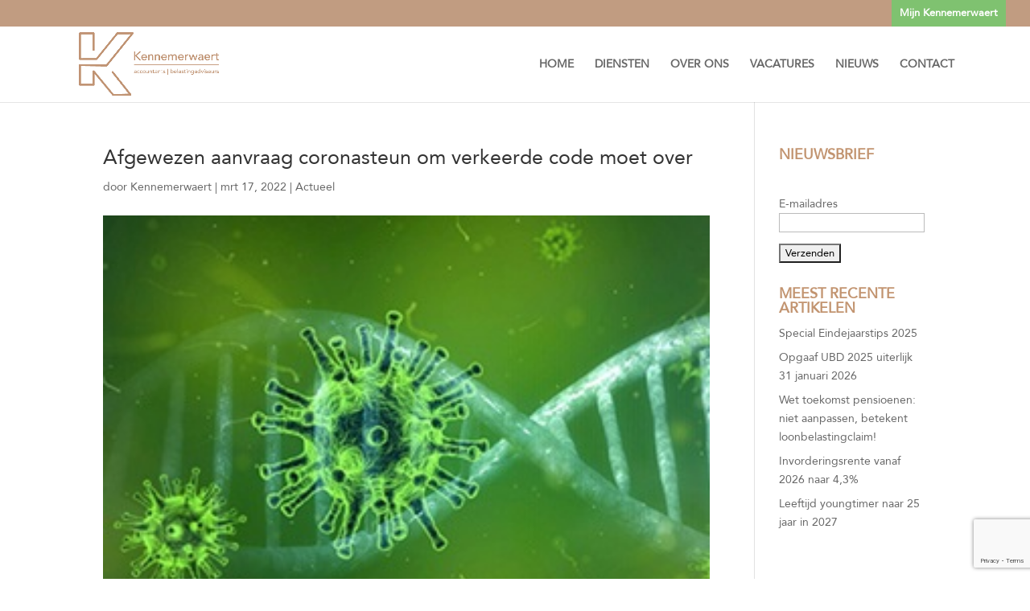

--- FILE ---
content_type: text/html; charset=utf-8
request_url: https://www.google.com/recaptcha/api2/anchor?ar=1&k=6Lcf1wIjAAAAALs2WCBCkkAdsCXb6xIeFVXh6eKO&co=aHR0cHM6Ly93d3cua2VubmVtZXJ3YWVydC5ubDo0NDM.&hl=en&v=jdMmXeCQEkPbnFDy9T04NbgJ&size=invisible&anchor-ms=20000&execute-ms=15000&cb=wwlrnau5v5n7
body_size: 46573
content:
<!DOCTYPE HTML><html dir="ltr" lang="en"><head><meta http-equiv="Content-Type" content="text/html; charset=UTF-8">
<meta http-equiv="X-UA-Compatible" content="IE=edge">
<title>reCAPTCHA</title>
<style type="text/css">
/* cyrillic-ext */
@font-face {
  font-family: 'Roboto';
  font-style: normal;
  font-weight: 400;
  font-stretch: 100%;
  src: url(//fonts.gstatic.com/s/roboto/v48/KFO7CnqEu92Fr1ME7kSn66aGLdTylUAMa3GUBHMdazTgWw.woff2) format('woff2');
  unicode-range: U+0460-052F, U+1C80-1C8A, U+20B4, U+2DE0-2DFF, U+A640-A69F, U+FE2E-FE2F;
}
/* cyrillic */
@font-face {
  font-family: 'Roboto';
  font-style: normal;
  font-weight: 400;
  font-stretch: 100%;
  src: url(//fonts.gstatic.com/s/roboto/v48/KFO7CnqEu92Fr1ME7kSn66aGLdTylUAMa3iUBHMdazTgWw.woff2) format('woff2');
  unicode-range: U+0301, U+0400-045F, U+0490-0491, U+04B0-04B1, U+2116;
}
/* greek-ext */
@font-face {
  font-family: 'Roboto';
  font-style: normal;
  font-weight: 400;
  font-stretch: 100%;
  src: url(//fonts.gstatic.com/s/roboto/v48/KFO7CnqEu92Fr1ME7kSn66aGLdTylUAMa3CUBHMdazTgWw.woff2) format('woff2');
  unicode-range: U+1F00-1FFF;
}
/* greek */
@font-face {
  font-family: 'Roboto';
  font-style: normal;
  font-weight: 400;
  font-stretch: 100%;
  src: url(//fonts.gstatic.com/s/roboto/v48/KFO7CnqEu92Fr1ME7kSn66aGLdTylUAMa3-UBHMdazTgWw.woff2) format('woff2');
  unicode-range: U+0370-0377, U+037A-037F, U+0384-038A, U+038C, U+038E-03A1, U+03A3-03FF;
}
/* math */
@font-face {
  font-family: 'Roboto';
  font-style: normal;
  font-weight: 400;
  font-stretch: 100%;
  src: url(//fonts.gstatic.com/s/roboto/v48/KFO7CnqEu92Fr1ME7kSn66aGLdTylUAMawCUBHMdazTgWw.woff2) format('woff2');
  unicode-range: U+0302-0303, U+0305, U+0307-0308, U+0310, U+0312, U+0315, U+031A, U+0326-0327, U+032C, U+032F-0330, U+0332-0333, U+0338, U+033A, U+0346, U+034D, U+0391-03A1, U+03A3-03A9, U+03B1-03C9, U+03D1, U+03D5-03D6, U+03F0-03F1, U+03F4-03F5, U+2016-2017, U+2034-2038, U+203C, U+2040, U+2043, U+2047, U+2050, U+2057, U+205F, U+2070-2071, U+2074-208E, U+2090-209C, U+20D0-20DC, U+20E1, U+20E5-20EF, U+2100-2112, U+2114-2115, U+2117-2121, U+2123-214F, U+2190, U+2192, U+2194-21AE, U+21B0-21E5, U+21F1-21F2, U+21F4-2211, U+2213-2214, U+2216-22FF, U+2308-230B, U+2310, U+2319, U+231C-2321, U+2336-237A, U+237C, U+2395, U+239B-23B7, U+23D0, U+23DC-23E1, U+2474-2475, U+25AF, U+25B3, U+25B7, U+25BD, U+25C1, U+25CA, U+25CC, U+25FB, U+266D-266F, U+27C0-27FF, U+2900-2AFF, U+2B0E-2B11, U+2B30-2B4C, U+2BFE, U+3030, U+FF5B, U+FF5D, U+1D400-1D7FF, U+1EE00-1EEFF;
}
/* symbols */
@font-face {
  font-family: 'Roboto';
  font-style: normal;
  font-weight: 400;
  font-stretch: 100%;
  src: url(//fonts.gstatic.com/s/roboto/v48/KFO7CnqEu92Fr1ME7kSn66aGLdTylUAMaxKUBHMdazTgWw.woff2) format('woff2');
  unicode-range: U+0001-000C, U+000E-001F, U+007F-009F, U+20DD-20E0, U+20E2-20E4, U+2150-218F, U+2190, U+2192, U+2194-2199, U+21AF, U+21E6-21F0, U+21F3, U+2218-2219, U+2299, U+22C4-22C6, U+2300-243F, U+2440-244A, U+2460-24FF, U+25A0-27BF, U+2800-28FF, U+2921-2922, U+2981, U+29BF, U+29EB, U+2B00-2BFF, U+4DC0-4DFF, U+FFF9-FFFB, U+10140-1018E, U+10190-1019C, U+101A0, U+101D0-101FD, U+102E0-102FB, U+10E60-10E7E, U+1D2C0-1D2D3, U+1D2E0-1D37F, U+1F000-1F0FF, U+1F100-1F1AD, U+1F1E6-1F1FF, U+1F30D-1F30F, U+1F315, U+1F31C, U+1F31E, U+1F320-1F32C, U+1F336, U+1F378, U+1F37D, U+1F382, U+1F393-1F39F, U+1F3A7-1F3A8, U+1F3AC-1F3AF, U+1F3C2, U+1F3C4-1F3C6, U+1F3CA-1F3CE, U+1F3D4-1F3E0, U+1F3ED, U+1F3F1-1F3F3, U+1F3F5-1F3F7, U+1F408, U+1F415, U+1F41F, U+1F426, U+1F43F, U+1F441-1F442, U+1F444, U+1F446-1F449, U+1F44C-1F44E, U+1F453, U+1F46A, U+1F47D, U+1F4A3, U+1F4B0, U+1F4B3, U+1F4B9, U+1F4BB, U+1F4BF, U+1F4C8-1F4CB, U+1F4D6, U+1F4DA, U+1F4DF, U+1F4E3-1F4E6, U+1F4EA-1F4ED, U+1F4F7, U+1F4F9-1F4FB, U+1F4FD-1F4FE, U+1F503, U+1F507-1F50B, U+1F50D, U+1F512-1F513, U+1F53E-1F54A, U+1F54F-1F5FA, U+1F610, U+1F650-1F67F, U+1F687, U+1F68D, U+1F691, U+1F694, U+1F698, U+1F6AD, U+1F6B2, U+1F6B9-1F6BA, U+1F6BC, U+1F6C6-1F6CF, U+1F6D3-1F6D7, U+1F6E0-1F6EA, U+1F6F0-1F6F3, U+1F6F7-1F6FC, U+1F700-1F7FF, U+1F800-1F80B, U+1F810-1F847, U+1F850-1F859, U+1F860-1F887, U+1F890-1F8AD, U+1F8B0-1F8BB, U+1F8C0-1F8C1, U+1F900-1F90B, U+1F93B, U+1F946, U+1F984, U+1F996, U+1F9E9, U+1FA00-1FA6F, U+1FA70-1FA7C, U+1FA80-1FA89, U+1FA8F-1FAC6, U+1FACE-1FADC, U+1FADF-1FAE9, U+1FAF0-1FAF8, U+1FB00-1FBFF;
}
/* vietnamese */
@font-face {
  font-family: 'Roboto';
  font-style: normal;
  font-weight: 400;
  font-stretch: 100%;
  src: url(//fonts.gstatic.com/s/roboto/v48/KFO7CnqEu92Fr1ME7kSn66aGLdTylUAMa3OUBHMdazTgWw.woff2) format('woff2');
  unicode-range: U+0102-0103, U+0110-0111, U+0128-0129, U+0168-0169, U+01A0-01A1, U+01AF-01B0, U+0300-0301, U+0303-0304, U+0308-0309, U+0323, U+0329, U+1EA0-1EF9, U+20AB;
}
/* latin-ext */
@font-face {
  font-family: 'Roboto';
  font-style: normal;
  font-weight: 400;
  font-stretch: 100%;
  src: url(//fonts.gstatic.com/s/roboto/v48/KFO7CnqEu92Fr1ME7kSn66aGLdTylUAMa3KUBHMdazTgWw.woff2) format('woff2');
  unicode-range: U+0100-02BA, U+02BD-02C5, U+02C7-02CC, U+02CE-02D7, U+02DD-02FF, U+0304, U+0308, U+0329, U+1D00-1DBF, U+1E00-1E9F, U+1EF2-1EFF, U+2020, U+20A0-20AB, U+20AD-20C0, U+2113, U+2C60-2C7F, U+A720-A7FF;
}
/* latin */
@font-face {
  font-family: 'Roboto';
  font-style: normal;
  font-weight: 400;
  font-stretch: 100%;
  src: url(//fonts.gstatic.com/s/roboto/v48/KFO7CnqEu92Fr1ME7kSn66aGLdTylUAMa3yUBHMdazQ.woff2) format('woff2');
  unicode-range: U+0000-00FF, U+0131, U+0152-0153, U+02BB-02BC, U+02C6, U+02DA, U+02DC, U+0304, U+0308, U+0329, U+2000-206F, U+20AC, U+2122, U+2191, U+2193, U+2212, U+2215, U+FEFF, U+FFFD;
}
/* cyrillic-ext */
@font-face {
  font-family: 'Roboto';
  font-style: normal;
  font-weight: 500;
  font-stretch: 100%;
  src: url(//fonts.gstatic.com/s/roboto/v48/KFO7CnqEu92Fr1ME7kSn66aGLdTylUAMa3GUBHMdazTgWw.woff2) format('woff2');
  unicode-range: U+0460-052F, U+1C80-1C8A, U+20B4, U+2DE0-2DFF, U+A640-A69F, U+FE2E-FE2F;
}
/* cyrillic */
@font-face {
  font-family: 'Roboto';
  font-style: normal;
  font-weight: 500;
  font-stretch: 100%;
  src: url(//fonts.gstatic.com/s/roboto/v48/KFO7CnqEu92Fr1ME7kSn66aGLdTylUAMa3iUBHMdazTgWw.woff2) format('woff2');
  unicode-range: U+0301, U+0400-045F, U+0490-0491, U+04B0-04B1, U+2116;
}
/* greek-ext */
@font-face {
  font-family: 'Roboto';
  font-style: normal;
  font-weight: 500;
  font-stretch: 100%;
  src: url(//fonts.gstatic.com/s/roboto/v48/KFO7CnqEu92Fr1ME7kSn66aGLdTylUAMa3CUBHMdazTgWw.woff2) format('woff2');
  unicode-range: U+1F00-1FFF;
}
/* greek */
@font-face {
  font-family: 'Roboto';
  font-style: normal;
  font-weight: 500;
  font-stretch: 100%;
  src: url(//fonts.gstatic.com/s/roboto/v48/KFO7CnqEu92Fr1ME7kSn66aGLdTylUAMa3-UBHMdazTgWw.woff2) format('woff2');
  unicode-range: U+0370-0377, U+037A-037F, U+0384-038A, U+038C, U+038E-03A1, U+03A3-03FF;
}
/* math */
@font-face {
  font-family: 'Roboto';
  font-style: normal;
  font-weight: 500;
  font-stretch: 100%;
  src: url(//fonts.gstatic.com/s/roboto/v48/KFO7CnqEu92Fr1ME7kSn66aGLdTylUAMawCUBHMdazTgWw.woff2) format('woff2');
  unicode-range: U+0302-0303, U+0305, U+0307-0308, U+0310, U+0312, U+0315, U+031A, U+0326-0327, U+032C, U+032F-0330, U+0332-0333, U+0338, U+033A, U+0346, U+034D, U+0391-03A1, U+03A3-03A9, U+03B1-03C9, U+03D1, U+03D5-03D6, U+03F0-03F1, U+03F4-03F5, U+2016-2017, U+2034-2038, U+203C, U+2040, U+2043, U+2047, U+2050, U+2057, U+205F, U+2070-2071, U+2074-208E, U+2090-209C, U+20D0-20DC, U+20E1, U+20E5-20EF, U+2100-2112, U+2114-2115, U+2117-2121, U+2123-214F, U+2190, U+2192, U+2194-21AE, U+21B0-21E5, U+21F1-21F2, U+21F4-2211, U+2213-2214, U+2216-22FF, U+2308-230B, U+2310, U+2319, U+231C-2321, U+2336-237A, U+237C, U+2395, U+239B-23B7, U+23D0, U+23DC-23E1, U+2474-2475, U+25AF, U+25B3, U+25B7, U+25BD, U+25C1, U+25CA, U+25CC, U+25FB, U+266D-266F, U+27C0-27FF, U+2900-2AFF, U+2B0E-2B11, U+2B30-2B4C, U+2BFE, U+3030, U+FF5B, U+FF5D, U+1D400-1D7FF, U+1EE00-1EEFF;
}
/* symbols */
@font-face {
  font-family: 'Roboto';
  font-style: normal;
  font-weight: 500;
  font-stretch: 100%;
  src: url(//fonts.gstatic.com/s/roboto/v48/KFO7CnqEu92Fr1ME7kSn66aGLdTylUAMaxKUBHMdazTgWw.woff2) format('woff2');
  unicode-range: U+0001-000C, U+000E-001F, U+007F-009F, U+20DD-20E0, U+20E2-20E4, U+2150-218F, U+2190, U+2192, U+2194-2199, U+21AF, U+21E6-21F0, U+21F3, U+2218-2219, U+2299, U+22C4-22C6, U+2300-243F, U+2440-244A, U+2460-24FF, U+25A0-27BF, U+2800-28FF, U+2921-2922, U+2981, U+29BF, U+29EB, U+2B00-2BFF, U+4DC0-4DFF, U+FFF9-FFFB, U+10140-1018E, U+10190-1019C, U+101A0, U+101D0-101FD, U+102E0-102FB, U+10E60-10E7E, U+1D2C0-1D2D3, U+1D2E0-1D37F, U+1F000-1F0FF, U+1F100-1F1AD, U+1F1E6-1F1FF, U+1F30D-1F30F, U+1F315, U+1F31C, U+1F31E, U+1F320-1F32C, U+1F336, U+1F378, U+1F37D, U+1F382, U+1F393-1F39F, U+1F3A7-1F3A8, U+1F3AC-1F3AF, U+1F3C2, U+1F3C4-1F3C6, U+1F3CA-1F3CE, U+1F3D4-1F3E0, U+1F3ED, U+1F3F1-1F3F3, U+1F3F5-1F3F7, U+1F408, U+1F415, U+1F41F, U+1F426, U+1F43F, U+1F441-1F442, U+1F444, U+1F446-1F449, U+1F44C-1F44E, U+1F453, U+1F46A, U+1F47D, U+1F4A3, U+1F4B0, U+1F4B3, U+1F4B9, U+1F4BB, U+1F4BF, U+1F4C8-1F4CB, U+1F4D6, U+1F4DA, U+1F4DF, U+1F4E3-1F4E6, U+1F4EA-1F4ED, U+1F4F7, U+1F4F9-1F4FB, U+1F4FD-1F4FE, U+1F503, U+1F507-1F50B, U+1F50D, U+1F512-1F513, U+1F53E-1F54A, U+1F54F-1F5FA, U+1F610, U+1F650-1F67F, U+1F687, U+1F68D, U+1F691, U+1F694, U+1F698, U+1F6AD, U+1F6B2, U+1F6B9-1F6BA, U+1F6BC, U+1F6C6-1F6CF, U+1F6D3-1F6D7, U+1F6E0-1F6EA, U+1F6F0-1F6F3, U+1F6F7-1F6FC, U+1F700-1F7FF, U+1F800-1F80B, U+1F810-1F847, U+1F850-1F859, U+1F860-1F887, U+1F890-1F8AD, U+1F8B0-1F8BB, U+1F8C0-1F8C1, U+1F900-1F90B, U+1F93B, U+1F946, U+1F984, U+1F996, U+1F9E9, U+1FA00-1FA6F, U+1FA70-1FA7C, U+1FA80-1FA89, U+1FA8F-1FAC6, U+1FACE-1FADC, U+1FADF-1FAE9, U+1FAF0-1FAF8, U+1FB00-1FBFF;
}
/* vietnamese */
@font-face {
  font-family: 'Roboto';
  font-style: normal;
  font-weight: 500;
  font-stretch: 100%;
  src: url(//fonts.gstatic.com/s/roboto/v48/KFO7CnqEu92Fr1ME7kSn66aGLdTylUAMa3OUBHMdazTgWw.woff2) format('woff2');
  unicode-range: U+0102-0103, U+0110-0111, U+0128-0129, U+0168-0169, U+01A0-01A1, U+01AF-01B0, U+0300-0301, U+0303-0304, U+0308-0309, U+0323, U+0329, U+1EA0-1EF9, U+20AB;
}
/* latin-ext */
@font-face {
  font-family: 'Roboto';
  font-style: normal;
  font-weight: 500;
  font-stretch: 100%;
  src: url(//fonts.gstatic.com/s/roboto/v48/KFO7CnqEu92Fr1ME7kSn66aGLdTylUAMa3KUBHMdazTgWw.woff2) format('woff2');
  unicode-range: U+0100-02BA, U+02BD-02C5, U+02C7-02CC, U+02CE-02D7, U+02DD-02FF, U+0304, U+0308, U+0329, U+1D00-1DBF, U+1E00-1E9F, U+1EF2-1EFF, U+2020, U+20A0-20AB, U+20AD-20C0, U+2113, U+2C60-2C7F, U+A720-A7FF;
}
/* latin */
@font-face {
  font-family: 'Roboto';
  font-style: normal;
  font-weight: 500;
  font-stretch: 100%;
  src: url(//fonts.gstatic.com/s/roboto/v48/KFO7CnqEu92Fr1ME7kSn66aGLdTylUAMa3yUBHMdazQ.woff2) format('woff2');
  unicode-range: U+0000-00FF, U+0131, U+0152-0153, U+02BB-02BC, U+02C6, U+02DA, U+02DC, U+0304, U+0308, U+0329, U+2000-206F, U+20AC, U+2122, U+2191, U+2193, U+2212, U+2215, U+FEFF, U+FFFD;
}
/* cyrillic-ext */
@font-face {
  font-family: 'Roboto';
  font-style: normal;
  font-weight: 900;
  font-stretch: 100%;
  src: url(//fonts.gstatic.com/s/roboto/v48/KFO7CnqEu92Fr1ME7kSn66aGLdTylUAMa3GUBHMdazTgWw.woff2) format('woff2');
  unicode-range: U+0460-052F, U+1C80-1C8A, U+20B4, U+2DE0-2DFF, U+A640-A69F, U+FE2E-FE2F;
}
/* cyrillic */
@font-face {
  font-family: 'Roboto';
  font-style: normal;
  font-weight: 900;
  font-stretch: 100%;
  src: url(//fonts.gstatic.com/s/roboto/v48/KFO7CnqEu92Fr1ME7kSn66aGLdTylUAMa3iUBHMdazTgWw.woff2) format('woff2');
  unicode-range: U+0301, U+0400-045F, U+0490-0491, U+04B0-04B1, U+2116;
}
/* greek-ext */
@font-face {
  font-family: 'Roboto';
  font-style: normal;
  font-weight: 900;
  font-stretch: 100%;
  src: url(//fonts.gstatic.com/s/roboto/v48/KFO7CnqEu92Fr1ME7kSn66aGLdTylUAMa3CUBHMdazTgWw.woff2) format('woff2');
  unicode-range: U+1F00-1FFF;
}
/* greek */
@font-face {
  font-family: 'Roboto';
  font-style: normal;
  font-weight: 900;
  font-stretch: 100%;
  src: url(//fonts.gstatic.com/s/roboto/v48/KFO7CnqEu92Fr1ME7kSn66aGLdTylUAMa3-UBHMdazTgWw.woff2) format('woff2');
  unicode-range: U+0370-0377, U+037A-037F, U+0384-038A, U+038C, U+038E-03A1, U+03A3-03FF;
}
/* math */
@font-face {
  font-family: 'Roboto';
  font-style: normal;
  font-weight: 900;
  font-stretch: 100%;
  src: url(//fonts.gstatic.com/s/roboto/v48/KFO7CnqEu92Fr1ME7kSn66aGLdTylUAMawCUBHMdazTgWw.woff2) format('woff2');
  unicode-range: U+0302-0303, U+0305, U+0307-0308, U+0310, U+0312, U+0315, U+031A, U+0326-0327, U+032C, U+032F-0330, U+0332-0333, U+0338, U+033A, U+0346, U+034D, U+0391-03A1, U+03A3-03A9, U+03B1-03C9, U+03D1, U+03D5-03D6, U+03F0-03F1, U+03F4-03F5, U+2016-2017, U+2034-2038, U+203C, U+2040, U+2043, U+2047, U+2050, U+2057, U+205F, U+2070-2071, U+2074-208E, U+2090-209C, U+20D0-20DC, U+20E1, U+20E5-20EF, U+2100-2112, U+2114-2115, U+2117-2121, U+2123-214F, U+2190, U+2192, U+2194-21AE, U+21B0-21E5, U+21F1-21F2, U+21F4-2211, U+2213-2214, U+2216-22FF, U+2308-230B, U+2310, U+2319, U+231C-2321, U+2336-237A, U+237C, U+2395, U+239B-23B7, U+23D0, U+23DC-23E1, U+2474-2475, U+25AF, U+25B3, U+25B7, U+25BD, U+25C1, U+25CA, U+25CC, U+25FB, U+266D-266F, U+27C0-27FF, U+2900-2AFF, U+2B0E-2B11, U+2B30-2B4C, U+2BFE, U+3030, U+FF5B, U+FF5D, U+1D400-1D7FF, U+1EE00-1EEFF;
}
/* symbols */
@font-face {
  font-family: 'Roboto';
  font-style: normal;
  font-weight: 900;
  font-stretch: 100%;
  src: url(//fonts.gstatic.com/s/roboto/v48/KFO7CnqEu92Fr1ME7kSn66aGLdTylUAMaxKUBHMdazTgWw.woff2) format('woff2');
  unicode-range: U+0001-000C, U+000E-001F, U+007F-009F, U+20DD-20E0, U+20E2-20E4, U+2150-218F, U+2190, U+2192, U+2194-2199, U+21AF, U+21E6-21F0, U+21F3, U+2218-2219, U+2299, U+22C4-22C6, U+2300-243F, U+2440-244A, U+2460-24FF, U+25A0-27BF, U+2800-28FF, U+2921-2922, U+2981, U+29BF, U+29EB, U+2B00-2BFF, U+4DC0-4DFF, U+FFF9-FFFB, U+10140-1018E, U+10190-1019C, U+101A0, U+101D0-101FD, U+102E0-102FB, U+10E60-10E7E, U+1D2C0-1D2D3, U+1D2E0-1D37F, U+1F000-1F0FF, U+1F100-1F1AD, U+1F1E6-1F1FF, U+1F30D-1F30F, U+1F315, U+1F31C, U+1F31E, U+1F320-1F32C, U+1F336, U+1F378, U+1F37D, U+1F382, U+1F393-1F39F, U+1F3A7-1F3A8, U+1F3AC-1F3AF, U+1F3C2, U+1F3C4-1F3C6, U+1F3CA-1F3CE, U+1F3D4-1F3E0, U+1F3ED, U+1F3F1-1F3F3, U+1F3F5-1F3F7, U+1F408, U+1F415, U+1F41F, U+1F426, U+1F43F, U+1F441-1F442, U+1F444, U+1F446-1F449, U+1F44C-1F44E, U+1F453, U+1F46A, U+1F47D, U+1F4A3, U+1F4B0, U+1F4B3, U+1F4B9, U+1F4BB, U+1F4BF, U+1F4C8-1F4CB, U+1F4D6, U+1F4DA, U+1F4DF, U+1F4E3-1F4E6, U+1F4EA-1F4ED, U+1F4F7, U+1F4F9-1F4FB, U+1F4FD-1F4FE, U+1F503, U+1F507-1F50B, U+1F50D, U+1F512-1F513, U+1F53E-1F54A, U+1F54F-1F5FA, U+1F610, U+1F650-1F67F, U+1F687, U+1F68D, U+1F691, U+1F694, U+1F698, U+1F6AD, U+1F6B2, U+1F6B9-1F6BA, U+1F6BC, U+1F6C6-1F6CF, U+1F6D3-1F6D7, U+1F6E0-1F6EA, U+1F6F0-1F6F3, U+1F6F7-1F6FC, U+1F700-1F7FF, U+1F800-1F80B, U+1F810-1F847, U+1F850-1F859, U+1F860-1F887, U+1F890-1F8AD, U+1F8B0-1F8BB, U+1F8C0-1F8C1, U+1F900-1F90B, U+1F93B, U+1F946, U+1F984, U+1F996, U+1F9E9, U+1FA00-1FA6F, U+1FA70-1FA7C, U+1FA80-1FA89, U+1FA8F-1FAC6, U+1FACE-1FADC, U+1FADF-1FAE9, U+1FAF0-1FAF8, U+1FB00-1FBFF;
}
/* vietnamese */
@font-face {
  font-family: 'Roboto';
  font-style: normal;
  font-weight: 900;
  font-stretch: 100%;
  src: url(//fonts.gstatic.com/s/roboto/v48/KFO7CnqEu92Fr1ME7kSn66aGLdTylUAMa3OUBHMdazTgWw.woff2) format('woff2');
  unicode-range: U+0102-0103, U+0110-0111, U+0128-0129, U+0168-0169, U+01A0-01A1, U+01AF-01B0, U+0300-0301, U+0303-0304, U+0308-0309, U+0323, U+0329, U+1EA0-1EF9, U+20AB;
}
/* latin-ext */
@font-face {
  font-family: 'Roboto';
  font-style: normal;
  font-weight: 900;
  font-stretch: 100%;
  src: url(//fonts.gstatic.com/s/roboto/v48/KFO7CnqEu92Fr1ME7kSn66aGLdTylUAMa3KUBHMdazTgWw.woff2) format('woff2');
  unicode-range: U+0100-02BA, U+02BD-02C5, U+02C7-02CC, U+02CE-02D7, U+02DD-02FF, U+0304, U+0308, U+0329, U+1D00-1DBF, U+1E00-1E9F, U+1EF2-1EFF, U+2020, U+20A0-20AB, U+20AD-20C0, U+2113, U+2C60-2C7F, U+A720-A7FF;
}
/* latin */
@font-face {
  font-family: 'Roboto';
  font-style: normal;
  font-weight: 900;
  font-stretch: 100%;
  src: url(//fonts.gstatic.com/s/roboto/v48/KFO7CnqEu92Fr1ME7kSn66aGLdTylUAMa3yUBHMdazQ.woff2) format('woff2');
  unicode-range: U+0000-00FF, U+0131, U+0152-0153, U+02BB-02BC, U+02C6, U+02DA, U+02DC, U+0304, U+0308, U+0329, U+2000-206F, U+20AC, U+2122, U+2191, U+2193, U+2212, U+2215, U+FEFF, U+FFFD;
}

</style>
<link rel="stylesheet" type="text/css" href="https://www.gstatic.com/recaptcha/releases/jdMmXeCQEkPbnFDy9T04NbgJ/styles__ltr.css">
<script nonce="8IDZF-Rf4VgCQ8tvK3WVSA" type="text/javascript">window['__recaptcha_api'] = 'https://www.google.com/recaptcha/api2/';</script>
<script type="text/javascript" src="https://www.gstatic.com/recaptcha/releases/jdMmXeCQEkPbnFDy9T04NbgJ/recaptcha__en.js" nonce="8IDZF-Rf4VgCQ8tvK3WVSA">
      
    </script></head>
<body><div id="rc-anchor-alert" class="rc-anchor-alert"></div>
<input type="hidden" id="recaptcha-token" value="[base64]">
<script type="text/javascript" nonce="8IDZF-Rf4VgCQ8tvK3WVSA">
      recaptcha.anchor.Main.init("[\x22ainput\x22,[\x22bgdata\x22,\x22\x22,\[base64]/[base64]/[base64]/[base64]/[base64]/[base64]/[base64]/[base64]/[base64]/[base64]/[base64]/[base64]/[base64]/[base64]/[base64]\\u003d\\u003d\x22,\[base64]\\u003d\x22,\x22C8KAw4/Dl3/DvMOww5fDscO3w6ZKPsOxwowjw44+wp8NWsOgPcO8w6jDt8Ktw7vDoHLCvsO0w6PDt8Kiw698UnYZwrrCgVTDhcKMbGR2VMOJUwdpw6DDmMO4w6bDuClUwpUCw4JgwqjDtsK+CEM/w4LDhcO4ScODw4NzJjDCrcOWBDETw5N8XsK/wrfDlSXCgm7Cm8OYEXXDrsOhw6fDmMOWdmLCtsOOw4EIa2jCmcKwwqV6woTCgGtXUHfDuRbCoMObfRTCl8KKHF9kMsO4F8KZK8O9wpsYw7zCphxpKMKrJ8OsD8KmD8O5VTLCkFXCrnbDj8KQLsO2A8Kpw7RZXsKSe8O4wpw/wowFBUobXMOVaT7Cg8KEwqTDqsKjw7DCpMOlA8K4csOCUsOlJ8OCwq1wwoLCmgjCoHl5RU/CsMKGWFHDuCIjYnzDgkwVwpUcN8KbTkDCnyp6wrERwrzCpBHDrsOLw6h2w78vw4ANdSTDr8OGwrxtRUhXwqTCsTjChsOLMMOldMOVwoLCgCF6BwNWZCnChn/DtjjDpnDDhkw9bTYhZMK9BSPCil7Co3PDsMKdw6PDtMOxIcK1wqAYMcOWKMOVwp7ChHjChxpBIsKIwoMgHHV8Un4CM8O/XmTDjcOfw4c3w7p9wqRPBRXDmyvCqsO3w4zCuWU6w5HCmmFBw53DnyfDiRAuFinDjsKAw6TCo8Kkwq5xw4vDiR3CssOOw67CuVrCuAXCpsOMQA1jEsOOwoRRwpvDlV1Gw6NUwqtuC8OUw7Q9fBrCm8Kcwolnwr0eWcOBD8KjwqxxwqcSw7VYw7LCngLDicORQU/DlCdYw4HDtsObw7xTCCLDgMK1w59swp55aifCl2B0w57CmVAqwrM8w6PChA/DqsKKRQEtwr4qwro6ScOKw4xVw63DmsKyADQwb0oKRjYOLiLDusObKFV2w4fDqMO/w5bDg8Odw7x7w6zCssOVw7LDkMO4Jn55w7V5GMOFw6zDhhDDrMOcw5YgwohWC8ODAcK7anPDrcKwwp3DoEUERToyw74MTMK5w5/CnMOmdGFTw5ZAKcOcbUvDnsKawoRhJMOfblXDqMKSG8KUCEc9QcK1EzMXJx0twoTDkcOkKcObwrBgegjCgHfChMK3aAAAwo0AKMOkJSXDucKuWTxRw5bDkcKUGlN+DMK1woJYDAliCcKHTk7CqWrDqCpyakbDvikSw7htwq8IOgIAfm/DksOywo1JdsOoKi5XJMKFQ3xPwocbwofDgEhfRGbDqRPDn8KNB8KSwqfCoF5EecOMwqJCbsKNJzbDhXg3FHYGKWXCsMOLw5DDucKawprDnsOJRcKUfGAFw7TCpntVwp8La8Kha1fCg8Kowp/CusOMw5DDvMOpFsKLD8OMw5bChSfCmMKyw6tcQ2Bwwo7DiMOwbMOZHMK+AMK/woo/DE4pQx5Md1TDogHDtm/CucKLwo7CmXfDksOwaMKVd8ONDCgLwo4SAF8+wo4Mwr3CvsOSwoZ9Q0zDp8OpwprCklvDp8Ogwp5RaMOOwpVwCcOOWGbCjCN/[base64]/w6fDnVPCr8O4fcKfwrPDj8KabsOgA2FtCsOOw4zDpjvDvsO1cMKkw69VwqI5woHDjsOBw43DhXnCt8KcL8KGwp7CpcKrdcKcw6Uuw7kYw7B0BcKrwplZwq04dgvCpkDDp8O8QMOTw4TDi0HCvAp/XnXDvsOiw6nDh8OQw7vCvcOIwp7DsB3CuFMjwqAUw5PCt8KQw6LDo8KQwqjCggnCrsOlLQ1FKyADw4rCpjPCk8K0TMOLWcK4wpjCtcK0NsKCw6XDhnPDpsOxMsK2LU/Co1USwoAswqhRGMK3wqvCqUx4wq5dE21cwoPChTHDjsK9ecKwwr7DnTVxdTjDhjxoa0vDowp3w78jMsOawq5tMMKowpoIwrlgGsK8GcO1w4DDuMKRwrYVIGnDoGzCiE0BSEV/w643wovCocK9w5sqdsOCw4nDr17CvxnClVDCkcKsw5l7w5nDhMOFT8OKacKZwqsqwqA5LibDqsKgwrTCrcKIG2/DqMKnwrLDoTgUw7Q7w6ojw55JFHVJw53DlsKMVip7w4FQKgVfOcK9RcO0wq0dSGzDucK9YXTCoTkzI8OgKUrCvMOLO8KcWBZlRmHDksK3bWtow4zCkDLCksOfBw3Di8KVLltOw7Vxwro1w5Imw7FHTsOIL2nDqsK1EcOqEEZpwrvDvg/[base64]/VgHCiAnDosO0w49vwoPDtwrDt8O/CsOFJREMXcOtFMKobjTDv1fCtV5Ka8KQwqHDssKlwrzDsiXDkcOQw7vDomnClwx0w70ow54VwohCw4vDicKAw6XDvsOPwpICQQsuLWbCmcOiwrYAZcKKQEYOw7s9w5vDncKjwpcUw6xUwqjDlsOsw7DCmcOdw6E/[base64]/MMOSQsKLw6jDiy3CtsO5wrnCtEHDmR3DvsK3IMKqwp9BcMKYWcK4SyvDjcKKwrzCuWJXwo3Di8KJGx7CvcK+w4zCsQ3DmMKMR2c0w6tpHsOLwqkcw7PDvCTDpg8BdcODwoUjIcKPP1fCshZlw7PDo8OfCcKSwqHCuA/Ds8K1NBfCmWPDk8OnCsOcfsOdwqHCpcKBL8OqwqfCq8KEw6/Co0rDg8OEDlFRalXCmRckwpByw6lvw7nCungNNMKfTcKvFsOCwooyR8OdwrvCosKJIBDDo8Ktw4hCM8K8WlhDwqhEHcOAVDwMTn8Jw78gWRtcU8KNZ8OHSMOzwq/DrMOxw7RIw4IxJMOVw7N3QwwfwpjDpSkZFcOVXmkkwofDk8KIw4lOw5DCiMKMfcO0w5DCuyHCkcOPd8OFw7vDk1PCvSLCgcOfwpMWwo7DiGTChMOTTMOoLWjDjMObAMK5KMOQw5klw5xXw5kES0/Cp03CpCnCosO5CV1JNybCqkkbwq4sRj3Cr8KdRj4dO8KYw690w5PCs3vDq8KLw4lYw5zDksORwoxiFcKGwqM9w4/Dl8OpWnTCvwzDs8OVwrV5dAnDn8OgOS3DgMOJSMKjUyZIfsKZwr/[base64]/ChVDDtQp7w7FyJgvCj0LDnsK4w6FHbzjDucKnNUUsw6/ChsKQw4HDmEtWQ8KHw7dawrwjA8OEBMONR8KTwroAacOZAMOxEMOJw4TCpMOMWEo/KRxVDlhhwodYw6nDqsK1ZcOdTTrDhsKWPns+QcO8KcOTw5rCisKZQhA4w4vCthDDiUPDssOgwojDmzBpw4l6BxTClTnDh8Kmw6BbHiw8AkXCmFLCsyXDm8KNZMO9wrjCtwMawoTCscKbR8K/FcOUwq4dM8OLOzgOOsOWw4FwbQU6NsOdw6B+L0lxw5nDqU8aw6TDtMKrFcOWQ0/DuHwNSGHDhj9gc8O1XcKLLcO7w6nDl8K6KxEPWsKuLinDiMOCwrljWAlHYMK6SBFkwrXDicKeRMO6KcK3w5HCiMOeIMKSS8K6w6nCg8O/wqwXw5jCr3BrSRBEY8KqWsKiZH/Dl8Oiwoh1PTtDw4DCuMOlW8KyCzTDr8OZRlVLwrdZfMKoK8Khwrwuw6kkM8Oww650wp8dwp7DncOkBQYEAMKsZDfCoyHChMOswpEewqYWwosRw6zDmcO/w6TCvCTDgwrDgcOkQcK1NjNnRUPDiBfDlcK7MH8UTGxOLUrCtC1QPgNRw5/CgcKlCMKoKDMuw7PDgn/DuQrCnsOkw63CiS8qdMOywogIVMK2Qg3Chg/CqcKBwqFYwqrDhW/CgsKBRU0nw5/DjsOifcOhPsOjw5jDu3XCryoFakPDp8OPwpHDosKQMF/[base64]/Ai/CqMOBw7ohwpsZUDHDtsO4ARwHIhvCqz7Cvg8ww5lRwqQzEsOpwqlYUMOFwoYAXcOXw6g/OFk6MxR2wrbCg1Eza3XCml0QK8KjbQIKDG1IfzlBHcOmw7DCq8Kuw7Z2w5giVMOlHsO4wqFPwp/DvMOlPiAYESfDocOKw4NJcsOkwrbChxdWw4XDuCzCvsKpE8K7w6VnBRE+KCNawpRDYj/DpcKMJcOzacKCaMO3woTDhMOEcGBTFDzCmcOMTy/Cl3/[base64]/[base64]/Dj8OEw7bDnsOwwofCm8O2W8OIcSvDgWzCj8O+TMOhwrJdVCdTDCTDuxQZZVjCjS8OwrA8b3BtKsOHwrXDucOiwpbCh2XDtTjCrFxkXsOlesKrwqAWZjrDmX5ew4Erwq/CrCAzwq7CtTPDnV5bRnbDgXvDlB5Ww5Q3b8KVD8KLL2fDiMOUw5vCv8Kcwr3Dk8O0JsKuQ8Kdw5k9wpjDu8KiwpwEwrnDosKNO2jCqwsUw5XDkBTCgjfCicKow6M/wqvCuzTCsQVEI8O9w7fCncO1EyzCnsOFwpkMw5fDjB/CocODfsOVwqLDksOmwrEqGsKOAMOYw6HCvwPCqMOywqnCgU/DnAVWQcO7A8K4V8Klw4oQwrPDpw8VNMO1woPChmwuCcOgwpfDo8KaCsKhw4XDksKdwoAqOGUMw4krSsKZwpnDniEqw6jDmEfDqQ/DncKvw4IIccK1wp9PdjZEw4HDsk5hT3JLXsKHVMOSdAjCjn/Cu3s+BRcSw5DCoiAXMcKtL8OwTDTDrU0ZHMKLw6w+bMOewqBaeMKbwrfDiUQFX01PFyElOcOcw6nCscKGG8Ovw48MwpvCigLCtRAIw5/CnnLCvMKYwqYlw7LDsWvDp1xBwqAFw7DDvgAzwoYpw5PCtUrDtwdrNG50YgpYw5fChcO5PsKLR2MJacODwpHCpMOlw4HCqMORwqIUPAHDqQMGw5MIRsKawpnDpWfDq8KCw4wOw6HCjMKgeDjCt8KDw6nDuiMMDm/[base64]/[base64]/EDUwFH/DhVrDisOMHh4UwqpWI3TDqMK5w5FOw7ALfsKLw6YtwqzDhMK1w4QmblV8BUnDusKfEE7CjMKSw7DDucKRwosjf8O0e10Be0DCkMKIw6hfDiDDosK+wqwDOj9/w4xtNkrCpC3DsWFCw5/DrF3ClsKqNMKiw50Lw6cEdT4lZ3Zxwq/DgE58w5vDqF/[base64]/CtcKdwrMGw6vCv0TCkTtiSEY4EDLChcKXwpRSwoLDmArCosO7woMaw73Dm8KQOMKAc8O4GWTCgCklw7LDt8OzwpfDp8O0N8OfHQsiwoFGA2/DocOXwpJUwp/DjTPDvzTChMOXIMK+w4cRw5ELXnDCrRzDoBVnLEDCiG/[base64]/Cs8K1w5wkcGZbBsKxw5jCrQItDxxzKcK6w5HCg8ODwrXDuMKeEMK4w6XCg8KVWFTCrcOzw4fCncKHwqBQZ8OGwrjCjEXDpifDi8OKw73CglDDl0NqD0UXw61EIMOsOcK1w4RTw78WwprDlMOaw7ouw6/Dllo8w7oJSsKPHDLDqwJZwrtHwowoFALDmAllw7MZP8OmwrMrLMObwq8jw7d4VsKiei0pHcOOC8KuV0c2wrFgZ2fCgMOfIMKZw57ChAnDlFjCicO0w7TDh1dgcMODwpfCq8OPXcKUwqd7w4XDnMKPXMOWbMKKw63CkcOVH1USwoAleMKTG8Khw5/DosKRLD9PZsKCRcOYw4cmw6nDgMO0OcO/VsOcHUPDqMKZwopNVMOcNRVjM8O6wrpmwqc5KsOrGcO8w5sBwogBw4vDosOBWC/DvMOZwrQVLwPDncO9F8O+QHnCkmPCqsOUVGsbKsKmE8K5KigERMOIS8OmD8KwbcO4Khc/KF03TsOPAlszeAPCoBR7wp0HTBt4HsO1Q2DCrU1kw79pw59ud3JLw6HCncKrUHV2wo9Lw5puw5bCug/DolDDvcKNewXCqj/CjMO4fcKlw4YOOsKJDRjDvMKww5zDkmPDlmrDsEI6wrXCiknDisOSeMOzfA98W13CssKQw6BEw75/[base64]/CqA/[base64]/CuwcRBWMEIcKWwppGwoUcwrE9wq3DrMKEPMOUeMOIckVEaF4mwqxiB8KlI8OWcsOmwoYzw78Uwq7CqSh9DcKiw5zDn8K6wrBewrvDpQnDlMOzG8KkIGRrQVDDqcOEw6PDn8K8wp/ClATDkU4DwrcZBMKOw7DDoWnCsMOVccOaQSzDi8KBdF19w6PCrsK3RhDDhRkew7DDmV8xcG1gRB1gwr5bIjgCw7HDg1cRV0vDuXjClMOkwqpQw7zDosODOcO+w4ZOwq/Cv0h1wonDrhjCpEt1w5k4w6hOe8KEasO/c8Kowr8+w7rCnV5cwpTDpw1Mw70iw5xNIsOyw68AP8OcNMOuwoZbBMKzCVHCgV7CocK/w5QEIsO8wrvDhGHDiMKEcsO+C8KGwqQkUGNYwr92wo7Cg8K7wokYwrcpBVMDDSrCgMKXcMKrw5nCv8KVw693wqRUV8KdGyTCjMKBw6/DtMObw7VKacKsUTLDjcKLwpnDvitbJ8KnEiDDqFnDpsOqLjVjw55uS8Kow4rCglwoKnxowrvCqCfDqcKVw63ChTHCsMOtCg/Ct3Iuw7AHw6rCr3bCtcOtwobChcOPYxkRUMODTFxtw6nDn8OiTRsFw5oIworDusKJREgVCMKVwp5aBMOcNj8qwp/DrsOBwo0wVsOFZcOCwrpowqxeaMOewphsw4HCmMO/R23CvMKQwplBwpJvwpLCkMKwAXl+N8OlK8KSFVPDhQnDhMK7wrEfwrllwoTCiXsnbFfClsKkwrzDoMKGw47Chx8fMmw7w40aw4zCvExyDWTClnfDpcO+w4PDnjbCvsOZCmHCocKsSwrClMKnw4gHJcOew7HCm1XDuMO0LcKmVsO8wrfDq23CuMKiQcO/w7LDuxh0w45Ma8OjwpXDgBgMwp88wpXCh0TDrztUw6/CiVHDsysgNMKsET3CqWt5EcKdCXZlNcKMFMOFFhrCjx/DgcOxbGpjw5p8wpciH8KDw4nCq8K6SWLCrcKLw6Yfw70Bw5B7HzrCjcO/[base64]/CnnfDusKGwr3CsMKxwq/CljJ/OWPDjjLCsi4eOlEcwok9WcOANVdpw7XCnjvDkgvCm8KVDsKdwoYeesOPwr3CsUbDuQwuw5XCocKvRX0Rw43ClG5EQsKHFl7DusO/DsOuwoQIwogVwoIWw4HDsmPCssK6w7Uuw6nCj8KqwpZpezbCuhvCnMObw5Npw7DCpHvCucOtwozCkw5wc8KrwrpSw5wUw7JqQBnDmVR2bxnCqsOYwqnChHpEwoAgwogrwqfClMOkbcKxGkXDmsKww5DCjcOwKcKuaQPDlw5rfcOtD1NAw4/[base64]/CicO+w48iADbDgH7Dsm8+w5lPLsOzwr9cBcOQw6x4asKbRcO/w6ofwrk7Xg/DicKvfjTCq1zClR3DlsK+aMKCw60NwpvDnjpyECkdw4F5wqMOesKKTRPDtRljf3TDl8K0woY9aMKvcMK1wrwYTcK+w5FGEDg/w4TDkcOGGEbDh8OmwqvDgMK2Xwd+w4RYTjpcAiPDvANhfntAwrHDv05gbz98FMODwoXDssOawr7DqVUgHizCl8K6HMK0I8Oxw4vCjjE2w6s/[base64]/Dklgbw7LDvWk6dhbDtsOEw4DCgcOawocWwq3DoCl0wofCoMOiDcKCwp81wrTDnjfCo8OiPSFiOsKJw4YPF0JCw5ZdABEGHMOPWsOtw5PDvMK2OigzYC8/[base64]/[base64]/Cv0YVwql2w6Q0w6ECAsOjcMOCwo4MS8Oqwo8cbhNawqM0PEdUw5A9OcOgwqvDrxrDlsKUwp/DqjHCrgTChMO8XcOvaMKowq4bwqIUIcK+wpISZ8KPwrAzw6HDmT7Du2JsbR7DvBM5HcKjwoXDlcOnf3bCr1tkwqszw40HwoXCnw1XY3PDu8OUwqkzwqfDmcKNw7Fja3ZuwpfDtcOLwrXDv8OewogXR8KFw73DscKrCcOVEMOZBzFUPMOIw6jCvQFEwpXDuEU/w69lw4zCqRcVacKLKsKpQ8OvSsOyw5oZK8O4BSPDk8OXNMKgwogFKB3Dt8K9w77Dqh7DrmoCc3R0KUctwpPCvxrDmAzDuMOffm7DsiXDhWfCoDHCnsKSw7svw6cbVGA7wqvDiEFgw7TCr8O/wqbDmFAMw6/[base64]/[base64]/asKQBy9lwoE1e8K3PcKKR1hbwoBxE17DrHANbQgUw5bChcO/wpxOwrTDicObZwXCpgzCvMKQG8Odw7/Cm0rCp8O7CsOBOsOIR2hcw6Z8QsKUI8KKKsKUw5nDuxfDjsK0w6QWD8OIFUzDpkJ/wpc1bMOldwh9dsOzwoxtVFDCi0PDuV/[base64]/wpHDty7CtX7Cp23DtMKgwrpeH8KHKMK/w4ZawpnDpRzDtMK6wobDl8KDUsKzZMOoBSo5wpzCvBbCgDHDqQFcw4NkwrvDjMO1w4gBF8KfbsKIw4LDhsKqUMKXwpbCukHCtX/CqRDCr25JwoJ4X8Ktwq5tbQp3wojDtFs6RGDDuDfCi8KrPx4owpfClg3DoV4Pw5Jzwo/[base64]/ChSphw5/ChBfCrGpXAsKawq7DukbDn3sWw73DusOfPFDCusO5ZcKceXc7YR/DpRFawo0fwr7Ciy3CrHEaw6XDssKsP8KkGMKBw4zDrcKSw4pxAsOwDMKoA3LCrw7Dv0soLAfCi8O9wo8MK3Jgw4XCum4QWxXCnEszHMKZfGd8w7PCiQPCu3o3w4d4wqtYMDPDl8KFGVcRARpdw7zDryRxwpbDncOiXyLCg8KLw7DDjH7CkG/CjcKBwovCmMKUwpkvbcOhwqTCt2/[base64]/CjmzDj1LDosOXJMOjwq/DmcK6w77Dn8K+GSNwwqdVwoDDnFZ3wpvCqMOVw4Nnw75LwoXCosKAdz/DgWPDtcOfw4UGwrQWQcKnw6fCjWjDkcOFwqPDhMO6YUfDqMKPwq/[base64]/DnlPDiMOXTsKoOMODXx7DscKUQsOfB8KNFyzDszgdL3bDs8OMGcKJw43DusOlNsKMw7dTw6QEwr/ClQlkbxvDrDXCtSN7NsORX8K2fMOuGcKxKMKkwpUqw7vDmzPCsMOLQcOIwpnDqXDCj8Orw6sPYWoRw4kuwpnDhwPCrDTDizkrFsOSH8OWw5dvAsK8w7ZaSk7Do3Jowq7CsQTDkX18RD3DrsOiPcOOFsO8w50Xw78CZMOJanlgw5HCv8OQw7HDtsObLUYGXcO/KsKLwrvDicOeFsOwDsK0wpEbC8OAPcKOVcOTJ8OmeMOOwr7DqyBIwrddScKQdioJB8KIw5/[base64]/Dv8KJw6hhw6Fsw5BpwrrCqsKKQ8OjHRoaESfCpcK4wpErwr3DsMK8wrF8fh5SUWUqw50JeMOpw7YmTsKrbG10wqbCqcOAw7HDvEtnwoAmwoTChk/DtGBHdcKnwrXDssKOwrMsbS3DjXXDrcKTwpQxw7kRw5t8wo5mwpsyWi/ChitXXgQQPMKyfn3DtMOHI1HDpUMtIDBOw7kGwpbCkg8YwpVOBhXCjQdXwrTDjQtgw4fDrW/DuHcjJMO6wr3Dj3s0w6fCqEttwopNFcKkFsK8KcOKLMK4AcKpemtCw7VQw4zDrQd6MyYHw6fChcOzGWhVwr/DjzIzwrg3w5rDjj7Csz7CsyPDh8O0QsKcw7x7wpcNw7UdA8OZwqHCpxcsNMOCVkLDhUTDksOQWjPDiiNvZUNVQ8KtMjcewpQNwoTDkCkRwr7DscKPwpvCsik+VcK9wpPDicOLwrBYwrwnCU82Sw7CrhjDnwXCu33Cv8K4HcO/wrTDvy/DpWEtwohoMMKKFg/CssOZw5nDjsKULsOHBjx0wpgjwooow7pBwqctd8OeISMxGApbQ8KNJlzCvcONw7MYwpPCqQZow59ywoUpwrZ4bUFbEUAxLMOOfCzCg27DucOmdGlXwofDjcO6w5M1wqvDi1MjYAgrw4fCq8KUM8OQKMOXw6NvVRLDuTHCuzREwrpXbcK7w4DDq8KMdcK/b1LDssO9V8OmJcKZBW/CscKvw6fCoR7CrQhpwrgAZMKwwrNAw6/ClMOKKjrChMOGwrEXLhBww74nIjkQw4JpRcOcwpHDvcOQa1EpOg/[base64]/[base64]/CmDzDhcOQwrYoF8KQEsO0wq8Vw48ww47Du2oFw7R4w7Juc8OLdH4jw4/[base64]/CvTvDmUhkK8KtDMOeV1VfwpNKwrtvwrvDocOrBWLDkHpjFsKqFQ/DlQVUCsOAw5rChsOMwrbCqcO3IGvDtsK5w6smw4DDl1zCtzovwrPCi2hhwpTDn8OvUsKSwrzDqcKwNzUgwrXCjmEvFsOhw44VbMOHwo4tH38sF8OhcMOvem7DiVh/wp9IwpzDv8KxwoNcTcK+w6XCpcO+wpDDoXPDsX9kwrnCrsK6wqTCm8O9WsKcw548XXsSL8OUw5rDoTk9AEvCvMKhFF5/woLDlRNewo5KbcKFEcKWO8O+EB5UK8ObwrnDo38hw79PbcKhwpNOVnLCnsKlwqPDq8OjPMO2Sm/[base64]/wqDCiMKaaX1GDXg0A0BnL0jDtsKtwqc2w61VEsK5RMKMw7fCrMOmFMOTwp3CiVAoKMKbBzDCogM5wqfDplvCrDgcFMOuw5wMw7LCghNcL07DssO4w5lGN8Kdw7rDt8OnfcOOwoEsfDzCok7Dqzxiw6/Cl19Uc8KoNFzDiyBrw7pfdMKdMcKEO8KSHGYvwrYQwqNVw7Mow7RYw5/DkSstanoVGMK9w7xAH8OkwrjDt8OzDsKPw4rDsH9YJcOnc8K3f3nClxxWwqFvw5bCj0l/[base64]/wo4xVnvCi8KBIELDuhzDg8OSw5lbccKNwp7Cs8OQMsOXHgPDrMKvwp0JwpvChMKTw5HDiWrCnFAMwpkKwp8ew5jChMKfwp7DtMOoVMKDHsOew6oKwpjCtMKowqJcwr/[base64]/DgsKhYMOwwooWw68MbjUPwocVwo/CvsOTUMKuw74awqoWEsKdwrHCg8ONwrsmS8KLw7hSwpXCpU7CjsOLw4LCl8KPwp9QEMKaWsOOwrDDvjTDm8Oswqd6bw0eXRXCvMKnHBkvIcKGX2LChsOvwr3DsxoKw5fCnnzCv3XCoTNQBcKfwrDCrVRzwpTChTBkwr7DrWHCiMKoOmYnwqrCisKQw5/DsHTCqcKlPsO3YyYjDCBSbcOIwqTCimFMWhXDnsKKwp7CqMKKU8KJw5pwYybCkMOyaioGwpjChcO4w5lXw54ew4/CoMOdURszUMOKFMOPw5vCuMOxdcKXw448GcKIwpnDnAJocMKfT8OnH8OUEcKiLDPCscOTflNTOQBrwrpJGjx8JcKRwodCeQ5gw54Vw6DChTPDqFBQwoZlaGjCmMKzwrc6PcO0woxxwrPDr1bDoCl+JWnCk8KKDcOEN0HDmn/DthAGw7/Cg0pCJcKwwpp7dBzDrsOpwonDvcO0w6jCtMOYfsOyMMKgdMOJa8OCwrR1csKORisgwp/[base64]/w6rCu0xrw5jChg/[base64]/[base64]/[base64]/Cp8KAI8O7NXPDlsOGQcKTMcKEw6NNwpPDisO2BxE6TcOYdRMlw75nw6x/QzdHQcOzUgc1XMOQCiDDvivCr8KMw7Vqw7vDgMKLw4fDisK3X3ALwoJfasKPLjrDhMOBwp5OZBlIwr7CvCHDiBQRM8Oiw6NVwoVrEcKnZMOQwr7DnGEbXAt0TU3Dt1DCqHbCtMOfwqfDm8KIPcKTAlVUwqzDrQgPNMKZw4bCiWwqB2PCnCFpwoVeLsKsIAzDkcKrBsK/eipKXg0YY8OoIgXCqMObw5UMAHgJwr7CpX9KwqXDrMOITjUfXhxRw5QywqvClsKdwpPCixPDs8KcBsO7wp3CiiPDkkDDoihrVcOYbgHDlsK2XsOlwolkwrDCgTXCu8KDwptrw5xhw73CinpVFsKMOmp+wq9pw5cYw7nCtQ8oMcK1w4llwojDtMOJw7PChjUYJ0/DpcKswqkuw4HDjyx7esOmBcKPw7UEw7VCSw/DosO7wobCpThfwpvCnlEvw4bDjkguwofDhEQJwoxrLyvCuErDmMKZwoPCgsKYw6pmw5nCgsKmXlrDosKRd8K6wpBiwpwhw5nClyoJwrA0woHDsC0Sw73Dv8OowoRER33DhiUgwpXCqWnDiifCgcOBJMOCaMK7wp7DosKCw5bCisOZEcK2wrPCqsK3w6VBw6l8WQw/[base64]/DiDpjw67Dtxtww7jDrmlxb0ssZMKwwqAqHcKPF8OUZsOFC8OhSWovwollFiDDusOmwqDDqjrCuUkIw5h0G8OCDcKRwofDp2t4fcOTw6HCsTwxw7LCisOpwrNtw4vCkcKXKQjCjsKPbTk+w5LCtcK4w5cxwrkHw7/Drgpawq3DhVNTw4LCpsO3EMOCwog3SMOjwrFGw59sw5HDusO9wpR3GMOnwrjClsKTw58vwrfCkcO4wp/DjlHDimAFKzfCmBpyVm1sIcOmIsKewqlFw4Agw7bDm0gPwqMcw43CmDLCjMOPwrDCrMOsUcOLw4xbw7dHdW46B8O/wpIOw4zDoMOXwqvCg0vDs8O9CBcHS8KDMx1dQj85TUDDiTgUw6LChGgJJ8KJEMOVw4XCrlPCsmoZwocofMO2MDF8wppiHX7DtsK3w5JPwrZSfXzDl3ETV8Kvw75iJsOBLhHCkMO9wrvCtz/DhcKawopLwqNtXMOXeMKRw4rCq8KwZR7CscOzw4zCisOpBybCt1/DuipCwrY8wq/CgsOeakXDjxbCtMOrNjPCv8OTwohqKcOhw5Y6w7gEAiQQXsKVN07CocOmw4R6worCu8KEw7hQAhrDv27CvBwvw7ZkwosgPBUuw5xTeCnDugwNw6/Ds8KiVRp4w5J9w7EEwrHDnjjChBXCpcOHw4/DmMKKbyF+bcOhwrPDgHXDs2pHesOUBcOVwo4oN8OkwpzDjMK/[base64]/[base64]/DpcO4CVzDkGXDlRRsOMK8w63CgsKKwp/DvEocwp/DtcOEMcO0w7ACEgjDh8OWdCpEwqzDgh/[base64]/CjcOQw79Twp/Csx0UIcO/HW3CnMOxfQV5wqhpwpZ4AsKxw78Jw7F4worCgQbDuMKjUcOowqNswr1/w4/[base64]/DlsK1w77ChB/[base64]/CpMOzbnfDny7DtE9Xf8KXWhLDq8KCwqw4wqXDjHEfDWgPFMOxwoQJTMKsw6hDXVPCoMKrT0vDj8Kaw7FZw4zDusK4w7pIYSMmw6/CtDZyw4p0cyAlw57DmsKVw5nCr8KLwpwpw43CoHhCwp7Cs8K0ScOYw4ZMNMKZCD/DuCLDucK3wr3CqUJOP8KrwoMpFlYWf3nCgMOmVXHDvcKPw5dVwpAFdCrCkkM3w6LDlcKYw6nDrMO7w4FpB2IOLR48dR3DpcKqZ2cjw7fCllLDmlEQw5VNwo9+wozCo8Ktw7sLwqjCn8K1wozCvRbCjSbCt2pLwqo9DU/CvsKTwpTClsKRwpvCtcK7U8O+d8KawpbDpxvCn8KQwp5twr/Ctn9fw7PDocKgOx4mwqXCrnPDmlzCgsK5wqnCjHw7w7pWw7zCq8OGPcKYQ8OjZVhnHT0/XMOBwpRaw5YIYFIWQMOTIV1fIwPDgWh9S8OCdQgsKMKrMFPCvUnCgToVw5Jjw4jCq8ONw6gDwp3DviEyCkxnwo3Ck8K0w6zCvHnDkHzDmsO+w7gYw4HDhTMWwpbCoifCrsKvw4zDkB8xwooTwqB/[base64]/CtcKXNMOJw6/DrxVxw6bCvlNTwqFJwr/Dkg/ChMOiwohFMcKiw5HDq8Odw5jCtsOiwp1HBkbDpXl+KMO2wrrCu8O7w7bDiMKowqvCusKTAsKZdkPCq8KnwrpZNgV0GMOMY1TCkMK/w5HCoMOWf8OnwoXDt2/[base64]/FXbDhQLDj8KgwpXCryhJw4fDgMK0KsKjRcOzwq7DtmV1w5PChQ7DtsONwrrCjMKkEcOiZSwDw6XCt019wpcRwo1oO29Ha1jDkcOlwrdESjlIw7/Dsls\\u003d\x22],null,[\x22conf\x22,null,\x226Lcf1wIjAAAAALs2WCBCkkAdsCXb6xIeFVXh6eKO\x22,0,null,null,null,0,[21,125,63,73,95,87,41,43,42,83,102,105,109,121],[-439842,391],0,null,null,null,null,0,null,0,null,700,1,null,0,\[base64]/tzcYADoGZWF6dTZkEg4Iiv2INxgAOgVNZklJNBoZCAMSFR0U8JfjNw7/vqUGGcSdCRmc4owCGQ\\u003d\\u003d\x22,0,0,null,null,1,null,0,1],\x22https://www.kennemerwaert.nl:443\x22,null,[3,1,1],null,null,null,1,3600,[\x22https://www.google.com/intl/en/policies/privacy/\x22,\x22https://www.google.com/intl/en/policies/terms/\x22],\x226j/Xsg/0evI8OrF6qtIIjvLPnHrfmvUiUtfUdemJlTE\\u003d\x22,1,0,null,1,1765371953163,0,0,[159,107,4],null,[255],\x22RC-7FRO_pC4Df_Avg\x22,null,null,null,null,null,\x220dAFcWeA4I98_ipj64X7I7UjQr_ey3f_ZYTUC20bK4AWJUb1Y2ZVZ7bPVro48BPoUKkmUym8wie5bA3KOnqp-2FrVxRIR6FmkRcg\x22,1765454752977]");
    </script></body></html>

--- FILE ---
content_type: text/css
request_url: https://www.kennemerwaert.nl/wp-content/uploads/useanyfont/uaf.css?ver=1764336209
body_size: 1234
content:
				@font-face {
					font-family: 'avenir-roman';
					src: url('/wp-content/uploads/useanyfont/9307Avenir-Roman.woff2') format('woff2'),
						url('/wp-content/uploads/useanyfont/9307Avenir-Roman.woff') format('woff');
					  font-display: auto;
				}

				.avenir-roman{font-family: 'avenir-roman' !important;}

						h1, h2, h3, h4, h5, h6, .entry-title, body.single-post .entry-title, body.page .entry-title, body.category .entry-title, .widget-title, .site-title, .site-description, body, p, blockquote, li, a, strong, b, em, .menu-hoofdmenu-container li a, .menu-hoofdmenu-container li span, #menu-hoofdmenu li a, #menu-hoofdmenu li span, .menu-pre-header-container li a, .menu-pre-header-container li span, #menu-pre-header li a, #menu-pre-header li span{
					font-family: 'avenir-roman' !important;
				}
						h1, h2, h3, h4, h5, h6, .entry-title, body.single-post .entry-title, body.page .entry-title, body.category .entry-title, .widget-title, .site-title, .site-description, body, p, blockquote, li, a, strong, b, em, .menu-hoofdmenu-container li a, .menu-hoofdmenu-container li span, #menu-hoofdmenu li a, #menu-hoofdmenu li span, .menu-pre-header-container li a, .menu-pre-header-container li span, #menu-pre-header li a, #menu-pre-header li span{
					font-family: 'avenir-roman' !important;
				}
		

--- FILE ---
content_type: text/css
request_url: https://www.kennemerwaert.nl/wp-content/et-cache/123489/et-divi-dynamic-tb-134-123489-late.css?ver=1759929729
body_size: 566
content:
@font-face{font-family:ETmodules;font-display:block;src:url(//www.kennemerwaert.nl/wp-content/themes/Divi/core/admin/fonts/modules/social/modules.eot);src:url(//www.kennemerwaert.nl/wp-content/themes/Divi/core/admin/fonts/modules/social/modules.eot?#iefix) format("embedded-opentype"),url(//www.kennemerwaert.nl/wp-content/themes/Divi/core/admin/fonts/modules/social/modules.woff) format("woff"),url(//www.kennemerwaert.nl/wp-content/themes/Divi/core/admin/fonts/modules/social/modules.ttf) format("truetype"),url(//www.kennemerwaert.nl/wp-content/themes/Divi/core/admin/fonts/modules/social/modules.svg#ETmodules) format("svg");font-weight:400;font-style:normal}

--- FILE ---
content_type: text/css
request_url: https://www.kennemerwaert.nl/wp-content/et-cache/global/et-divi-customizer-global.min.css?ver=1759926445
body_size: 2357
content:
body,.et_pb_column_1_2 .et_quote_content blockquote cite,.et_pb_column_1_2 .et_link_content a.et_link_main_url,.et_pb_column_1_3 .et_quote_content blockquote cite,.et_pb_column_3_8 .et_quote_content blockquote cite,.et_pb_column_1_4 .et_quote_content blockquote cite,.et_pb_blog_grid .et_quote_content blockquote cite,.et_pb_column_1_3 .et_link_content a.et_link_main_url,.et_pb_column_3_8 .et_link_content a.et_link_main_url,.et_pb_column_1_4 .et_link_content a.et_link_main_url,.et_pb_blog_grid .et_link_content a.et_link_main_url,body .et_pb_bg_layout_light .et_pb_post p,body .et_pb_bg_layout_dark .et_pb_post p{font-size:14px}.et_pb_slide_content,.et_pb_best_value{font-size:15px}#et_search_icon:hover,.mobile_menu_bar:before,.mobile_menu_bar:after,.et_toggle_slide_menu:after,.et-social-icon a:hover,.et_pb_sum,.et_pb_pricing li a,.et_pb_pricing_table_button,.et_overlay:before,.entry-summary p.price ins,.et_pb_member_social_links a:hover,.et_pb_widget li a:hover,.et_pb_filterable_portfolio .et_pb_portfolio_filters li a.active,.et_pb_filterable_portfolio .et_pb_portofolio_pagination ul li a.active,.et_pb_gallery .et_pb_gallery_pagination ul li a.active,.wp-pagenavi span.current,.wp-pagenavi a:hover,.nav-single a,.tagged_as a,.posted_in a{color:#c29470}.et_pb_contact_submit,.et_password_protected_form .et_submit_button,.et_pb_bg_layout_light .et_pb_newsletter_button,.comment-reply-link,.form-submit .et_pb_button,.et_pb_bg_layout_light .et_pb_promo_button,.et_pb_bg_layout_light .et_pb_more_button,.et_pb_contact p input[type="checkbox"]:checked+label i:before,.et_pb_bg_layout_light.et_pb_module.et_pb_button{color:#c29470}.footer-widget h4{color:#c29470}.et-search-form,.nav li ul,.et_mobile_menu,.footer-widget li:before,.et_pb_pricing li:before,blockquote{border-color:#c29470}.et_pb_counter_amount,.et_pb_featured_table .et_pb_pricing_heading,.et_quote_content,.et_link_content,.et_audio_content,.et_pb_post_slider.et_pb_bg_layout_dark,.et_slide_in_menu_container,.et_pb_contact p input[type="radio"]:checked+label i:before{background-color:#c29470}a{color:#c29470}.et_secondary_nav_enabled #page-container #top-header{background-color:rgba(194,148,112,0.41)!important}#et-secondary-nav li ul{background-color:rgba(194,148,112,0.41)}#et-secondary-nav li ul{background-color:#8c8f91}#top-header,#top-header a,#et-secondary-nav li li a,#top-header .et-social-icon a:before{font-size:13px}#top-menu li a,.et_search_form_container input{font-weight:bold;font-style:normal;text-transform:uppercase;text-decoration:none}.et_search_form_container input::-moz-placeholder{font-weight:bold;font-style:normal;text-transform:uppercase;text-decoration:none}.et_search_form_container input::-webkit-input-placeholder{font-weight:bold;font-style:normal;text-transform:uppercase;text-decoration:none}.et_search_form_container input:-ms-input-placeholder{font-weight:bold;font-style:normal;text-transform:uppercase;text-decoration:none}#main-footer{background-color:#c29470}#main-footer .footer-widget h4,#main-footer .widget_block h1,#main-footer .widget_block h2,#main-footer .widget_block h3,#main-footer .widget_block h4,#main-footer .widget_block h5,#main-footer .widget_block h6{color:#ffffff}.footer-widget li:before{border-color:#ffffff}#main-footer .footer-widget h4,#main-footer .widget_block h1,#main-footer .widget_block h2,#main-footer .widget_block h3,#main-footer .widget_block h4,#main-footer .widget_block h5,#main-footer .widget_block h6{font-weight:bold;font-style:normal;text-transform:none;text-decoration:none}#et-footer-nav .bottom-nav li.current-menu-item a{color:#ffffff}#footer-bottom{background-color:#8c8f91}#footer-info,#footer-info a{color:#ffffff}#footer-info{font-size:12px}body .et_pb_button{border-color:#7fc270}body.et_pb_button_helper_class .et_pb_button,body.et_pb_button_helper_class .et_pb_module.et_pb_button{}body.home-posts #left-area .et_pb_post .post-meta,body.archive #left-area .et_pb_post .post-meta,body.search #left-area .et_pb_post .post-meta,body.single #left-area .et_pb_post .post-meta{line-height:2em}@media only screen and (min-width:981px){.et_header_style_left #et-top-navigation,.et_header_style_split #et-top-navigation{padding:40px 0 0 0}.et_header_style_left #et-top-navigation nav>ul>li>a,.et_header_style_split #et-top-navigation nav>ul>li>a{padding-bottom:40px}.et_header_style_split .centered-inline-logo-wrap{width:80px;margin:-80px 0}.et_header_style_split .centered-inline-logo-wrap #logo{max-height:80px}.et_pb_svg_logo.et_header_style_split .centered-inline-logo-wrap #logo{height:80px}.et_header_style_centered #top-menu>li>a{padding-bottom:14px}.et_header_style_slide #et-top-navigation,.et_header_style_fullscreen #et-top-navigation{padding:31px 0 31px 0!important}.et_header_style_centered #main-header .logo_container{height:80px}#logo{max-height:85%}.et_pb_svg_logo #logo{height:85%}.et_header_style_centered.et_hide_primary_logo #main-header:not(.et-fixed-header) .logo_container,.et_header_style_centered.et_hide_fixed_logo #main-header.et-fixed-header .logo_container{height:14.4px}.et_header_style_left .et-fixed-header #et-top-navigation,.et_header_style_split .et-fixed-header #et-top-navigation{padding:40px 0 0 0}.et_header_style_left .et-fixed-header #et-top-navigation nav>ul>li>a,.et_header_style_split .et-fixed-header #et-top-navigation nav>ul>li>a{padding-bottom:40px}.et_header_style_centered header#main-header.et-fixed-header .logo_container{height:80px}.et_header_style_split #main-header.et-fixed-header .centered-inline-logo-wrap{width:80px;margin:-80px 0}.et_header_style_split .et-fixed-header .centered-inline-logo-wrap #logo{max-height:80px}.et_pb_svg_logo.et_header_style_split .et-fixed-header .centered-inline-logo-wrap #logo{height:80px}.et_header_style_slide .et-fixed-header #et-top-navigation,.et_header_style_fullscreen .et-fixed-header #et-top-navigation{padding:31px 0 31px 0!important}.et_fixed_nav #page-container .et-fixed-header#top-header{background-color:#c29470!important}.et_fixed_nav #page-container .et-fixed-header#top-header #et-secondary-nav li ul{background-color:#c29470}.et-fixed-header #top-menu li.current-menu-ancestor>a,.et-fixed-header #top-menu li.current-menu-item>a,.et-fixed-header #top-menu li.current_page_item>a{color:#c19c81!important}body.home-posts #left-area .et_pb_post h2,body.archive #left-area .et_pb_post h2,body.search #left-area .et_pb_post h2{font-size:21.666666666667px}body.single .et_post_meta_wrapper h1{font-size:25px}}@media only screen and (min-width:1350px){.et_pb_row{padding:27px 0}.et_pb_section{padding:54px 0}.single.et_pb_pagebuilder_layout.et_full_width_page .et_post_meta_wrapper{padding-top:81px}.et_pb_fullwidth_section{padding:0}}@media screen and (min-width:768px){#rum_sst_tab{display:none}}#top-header .container{background-color:#c19c81}@media (min-width:981px){.et_fullwidth_nav #main-header .container{width:90%;max-width:90%;padding-right:30px;padding-left:30px}}@media (max-width:980px){.et_fixed_nav #main-header.et-fixed-header{position:fixed;background:rgba(255,255,255);height:80px}.et-fixed-header .logo_container{height:75px}.et-fixed-header .mobile_menu_bar{padding-bottom:5px}}#top-menu li.current-menu-item>a{color:#c29470}#top-menu .current-menu-item a::before,#top-menu .current_page_item a::before{content:"";position:absolute;z-index:2;left:0;right:0}#top-menu li a:before{content:"";position:absolute;z-index:-2;left:0;right:100%;bottom:50%;background:#c29470;height:2px;-webkit-transition-property:right;transition-property:right;-webkit-transition-duration:0.4s;transition-duration:0.4s;-webkit-transition-timing-function:ease-out;transition-timing-function:ease-out}#top-menu li a:hover{opacity:0.8!important}#top-menu li a:hover:before{right:0}#top-menu li li a:before{bottom:10%}#top-header a{color:#fff;background-color:#7fc270;padding:10px;margin-top:-10px}h1.witstreep{font-size:32px;display:inline-block;width:auto;text-decoration:underline;text-underline-position:under;letter-spacing:3px}.et_pb_bg_layout_dark{font-size:30px;color:#FFFFFF;font-weight:bold}.et_pb_bg_layout_dark h1{font-size:30px;color:#FFFFFF;font-weight:bold}.et_pb_bg_layout_light h1{font-size:30px;color:#c29470;font-weight:bold}h2{font-size:18px;color:#c29470;font-weight:bold;text-transform:uppercase}.et_pb_gutters3 .et_pb_column_1_3 .et_pb_widget{margin-bottom:5%}.footer{color:#FFFFFF;font-weight:bold}.et-l--footer ul{list-style:none}::selection{background:#8c8f91;color:#fff}.cu-blog .et_pb_salvattore_content[data-columns]::before{content:'3 .column.size-1of3'!important}.cu-blog2 .et_pb_salvattore_content[data-columns]::before{content:'2 .column.size-1of2'!important}.cu-blog3 .et_pb_salvattore_content[data-columns]::before{content:'1 .column.size-1of1'!important}@media only screen and (min-width:1281px){.cu-blog .column.size-1of4{width:24%!important;margin-right:1%}}@media only screen and (min-width:680px) and (max-width:1023px){.cu-blog2 .column.size-1of2{width:47%!important;margin-right:1%}}@media only screen and (max-width:480px){.cu-blog3 .column.size-1of1{width:99%!important;margin-right:1%}}#main-header #top-menu li.current-menu-ancestor>a{color:#c29470!important}.et_pb_scroll_top.et-pb-icon{bottom:15px}

--- FILE ---
content_type: text/css
request_url: https://www.kennemerwaert.nl/wp-content/et-cache/123489/et-divi-dynamic-tb-134-123489-late.css
body_size: 566
content:
@font-face{font-family:ETmodules;font-display:block;src:url(//www.kennemerwaert.nl/wp-content/themes/Divi/core/admin/fonts/modules/social/modules.eot);src:url(//www.kennemerwaert.nl/wp-content/themes/Divi/core/admin/fonts/modules/social/modules.eot?#iefix) format("embedded-opentype"),url(//www.kennemerwaert.nl/wp-content/themes/Divi/core/admin/fonts/modules/social/modules.woff) format("woff"),url(//www.kennemerwaert.nl/wp-content/themes/Divi/core/admin/fonts/modules/social/modules.ttf) format("truetype"),url(//www.kennemerwaert.nl/wp-content/themes/Divi/core/admin/fonts/modules/social/modules.svg#ETmodules) format("svg");font-weight:400;font-style:normal}

--- FILE ---
content_type: text/plain
request_url: https://www.google-analytics.com/j/collect?v=1&_v=j102&a=500087693&t=pageview&_s=1&dl=https%3A%2F%2Fwww.kennemerwaert.nl%2Factueel%2Fafgewezen-aanvraag-coronasteun-om-verkeerde-code-moet-over%2F&ul=en-us%40posix&dt=Afgewezen%20aanvraag%20coronasteun%20om%20verkeerde%20code%20moet%20over&sr=1280x720&vp=1280x720&_u=YEBAAEABAAAAACAAI~&jid=83118202&gjid=922232415&cid=2007171342.1765368353&tid=UA-219150569-1&_gid=738926484.1765368353&_r=1&_slc=1&gtm=45He5c90n81WFM3333v858343424za200zd858343424&gcd=13l3l3l3l1l1&dma=0&tag_exp=103116026~103200004~104527907~104528500~104684208~104684211~105391253~115583767~115616985~115938466~115938469~115985661~116184927~116184929~116217636~116217638~116251938~116251940&z=433319398
body_size: -451
content:
2,cG-JXD18GV65K